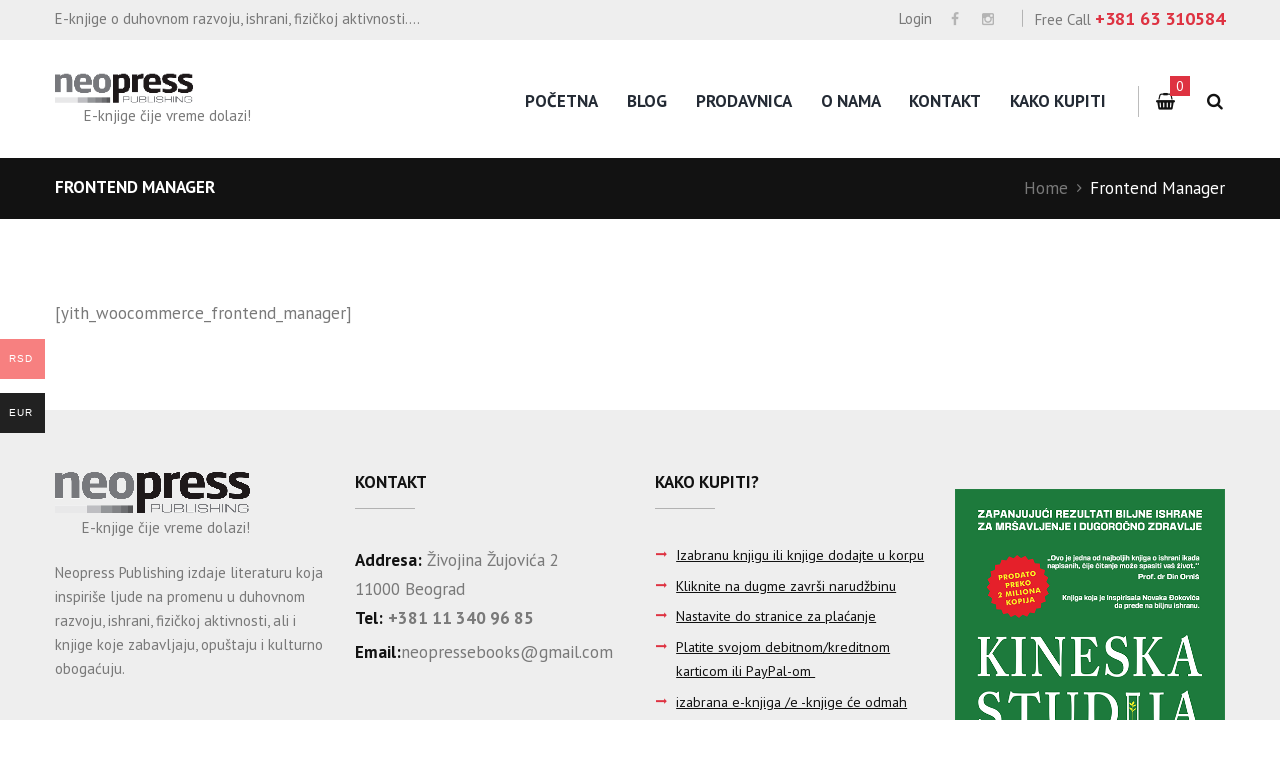

--- FILE ---
content_type: text/css
request_url: https://www.e-books.rs/wp-content/plugins/trustify/public/css/trustify-public.css?ver=1.0.0
body_size: 2802
content:
/**
 * All of the CSS for your public-facing functionality should be
 * included in this file.
 */
 
#trustifyWrapper .popup_template {
    background-color: #e0e0e0; 
    bottom: 20px;
    border-radius: 0;
}

#trustifyWrapper  .popup_position {
    position: fixed; 
    z-index: 99999;
    width: 250px;
}

#trustifyWrapper  .popup_position.bottomRight {
    bottom: 10px;
    right: 10px;
}

#trustifyWrapper .popup_position.bottomLeft {
    bottom: 10px;
    left: 10px;
}

#trustifyWrapper  .popup_position.topRight {
    top: 10px;
    right: 10px;
}

#trustifyWrapper .popup_position.topLeft {
    top: 10px;
    left: 10px;
}

#trustifyWrapper .popup-item {
    padding: 10px;
    width: 100%; 
    float: left;
    display: inline-flex;
    align-items: center;
}

#trustifyWrapper figure{
    margin: 0; 
    width: 75px; 
    height: 75px;
    overflow: hidden;
    float: left;
    margin-right: 5px;
}
#trustifyWrapper figure img{
    height: 100%;
    object-fit: contain;
}

#trustifyWrapper .imageOnRight figure{
    float: right;
}

#trustifyWrapper .textOnly  figure{
   display: none;
}
#trustifyWrapper .popup_position .image-circle figure {
    border-radius: 50%;
}

#trustifyWrapper figure img{
    width: 100%;
}

#trustifyWrapper .trustify-content-wrap{
    width: calc(100% - 85px);    
    float: right; 
    font-size: 14px;
    color: #1e1e1e;
    line-height: 1.4;
}

#trustifyWrapper .imageOnRight .trustify-content-wrap{
    float: left;
}

#trustifyWrapper .textOnly .trustify-content-wrap{
   width: 100%;
}

#trustifyWrapper .trustify-content-wrap .t-product{
    display: block; 
    font-size: 120%;
    font-weight: bold;
    line-height: 1.4;
}

#trustifyWrapper .trustify-content-wrap small{
    font-size: 70%;
    font-style: italic;
}
 
.clearfix::after {
    content: "";
    clear: both;
    display: table;
}

.popup_close {
    cursor: pointer;
    width: 15px;
    height: 15px;
    position: absolute;
    right: 5px;
    top: 5px;
    font-size: 0;
    background-color: #9a9a9a;
    border-radius: 50%;
    display: flex;
    align-items: center;
    justify-content: center;
}

.popup_close:before, 
.popup_close:after {
    content: '';
    width: 8px;
    height: 1px;
    background-color: #fff;
    position: absolute;
    transform: rotate(45deg);
}
.popup_close:after{
    transform: rotate(-45deg);
    
}
@media screen and ( max-width: 767px){
    #trustifyWrapper .popup-item{
        padding: 10px !important;
    }

    #trustifyWrapper .popup_position.bottomRight {
        bottom: 0 !important;
        right: 0 !important;
        width: 100% !important;
        left: 0 !important;
    }  

    #trustifyWrapper .popup_position .trustify-content-wrap {
        font-size: 13px !important;
        line-height: 1.5 !important;
    } 
    #trustifyWrapper .popup_position {
        max-width: calc(100% - 20px);
    }

    #trustifyWrapper figure {
        width: 60px;
        height: 60px;
    }
}


 